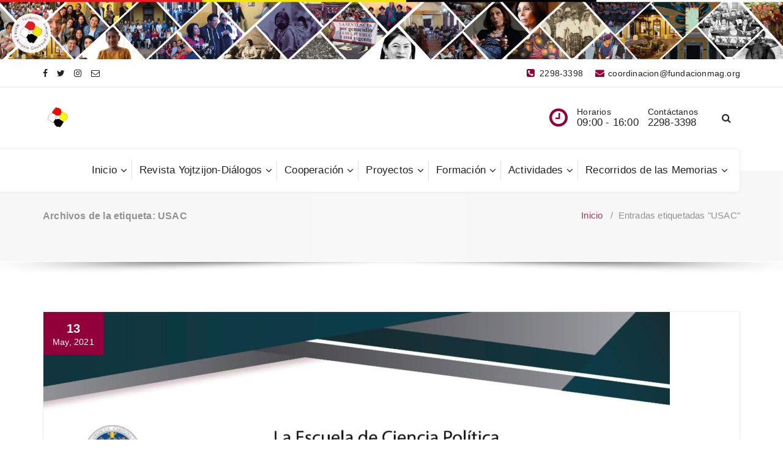

--- FILE ---
content_type: text/html; charset=UTF-8
request_url: https://fundacionmag.org/tag/usac/
body_size: 18121
content:
<!DOCTYPE html><html lang="es"><head><script data-no-optimize="1">var litespeed_docref=sessionStorage.getItem("litespeed_docref");litespeed_docref&&(Object.defineProperty(document,"referrer",{get:function(){return litespeed_docref}}),sessionStorage.removeItem("litespeed_docref"));</script> <meta charset="UTF-8"><meta name="viewport" content="width=device-width, initial-scale=1"><link rel="profile" href="https://gmpg.org/xfn/11"> <script type="litespeed/javascript">function theChampLoadEvent(e){var t=window.onload;if(typeof window.onload!="function"){window.onload=e}else{window.onload=function(){t();e()}}}</script> <script type="litespeed/javascript">var theChampDefaultLang='es_ES',theChampCloseIconPath='https://fundacionmag.org/wp-content/plugins/super-socializer/images/close.png'</script> <script type="litespeed/javascript">var theChampSiteUrl='https://fundacionmag.org',theChampVerified=0,theChampEmailPopup=0,heateorSsMoreSharePopupSearchText='Search'</script> <script type="litespeed/javascript">var theChampFBKey='',theChampFBLang='es_ES',theChampFbLikeMycred=0,theChampSsga=0,theChampCommentNotification=0,theChampHeateorFcmRecentComments=0,theChampFbIosLogin=0</script> <script type="litespeed/javascript">var theChampFBCommentUrl='https://fundacionmag.org/firma-de-carta-de-entendimiento-para-proyectos-academicos-sociales-y-de-difusion-entre-la-fundacion-mag-y-ecp-de-la-usac/';var theChampFBCommentColor='light';var theChampFBCommentNumPosts='';var theChampFBCommentWidth='100%';var theChampFBCommentOrderby='social';var theChampCommentingTabs="facebook,wordpress,",theChampGpCommentsUrl='https://fundacionmag.org/firma-de-carta-de-entendimiento-para-proyectos-academicos-sociales-y-de-difusion-entre-la-fundacion-mag-y-ecp-de-la-usac/',theChampDisqusShortname='',theChampScEnabledTabs='fb,wordpress',theChampScLabel='Déjanos tu comentario:',theChampScTabLabels={"wordpress":"Comentario del Sitio (0)","fb":"Comentario de Facebook","disqus":"Disqus Comments"},theChampGpCommentsWidth=0,theChampCommentingId='respond'</script> <script type="litespeed/javascript">var theChampSharingAjaxUrl='https://fundacionmag.org/wp-admin/admin-ajax.php',heateorSsFbMessengerAPI='https://www.facebook.com/dialog/send?app_id=595489497242932&display=popup&link=%encoded_post_url%&redirect_uri=%encoded_post_url%',heateorSsWhatsappShareAPI='web',heateorSsUrlCountFetched=[],heateorSsSharesText='Shares',heateorSsShareText='Share',theChampPluginIconPath='https://fundacionmag.org/wp-content/plugins/super-socializer/images/logo.png',theChampSaveSharesLocally=0,theChampHorizontalSharingCountEnable=0,theChampVerticalSharingCountEnable=0,theChampSharingOffset=-10,theChampCounterOffset=-10,theChampMobileStickySharingEnabled=0,heateorSsCopyLinkMessage="Link copied.";var heateorSsHorSharingShortUrl="https://fundacionmag.org/firma-de-carta-de-entendimiento-para-proyectos-academicos-sociales-y-de-difusion-entre-la-fundacion-mag-y-ecp-de-la-usac/";var heateorSsVerticalSharingShortUrl="https://fundacionmag.org/firma-de-carta-de-entendimiento-para-proyectos-academicos-sociales-y-de-difusion-entre-la-fundacion-mag-y-ecp-de-la-usac/"</script> <style type="text/css">.the_champ_button_instagram span.the_champ_svg,a.the_champ_instagram span.the_champ_svg{background:radial-gradient(circle at 30% 107%,#fdf497 0,#fdf497 5%,#fd5949 45%,#d6249f 60%,#285aeb 90%)}
					.the_champ_horizontal_sharing .the_champ_svg,.heateor_ss_standard_follow_icons_container .the_champ_svg{
					background-color:#92003b!important;background:#92003b!important;
					color: #fff;
				border-width: 0px;
		border-style: solid;
		border-color: transparent;
	}
		.the_champ_horizontal_sharing .theChampTCBackground{
		color:#666;
	}
		.the_champ_horizontal_sharing span.the_champ_svg:hover,.heateor_ss_standard_follow_icons_container span.the_champ_svg:hover{
				border-color: transparent;
	}
		.the_champ_vertical_sharing span.the_champ_svg,.heateor_ss_floating_follow_icons_container span.the_champ_svg{
					background-color: #92003b!important;background:#92003b!important;
					color: #fff;
				border-width: 0px;
		border-style: solid;
		border-color: transparent;
	}
		.the_champ_vertical_sharing .theChampTCBackground{
		color:#666;
	}
		.the_champ_vertical_sharing span.the_champ_svg:hover,.heateor_ss_floating_follow_icons_container span.the_champ_svg:hover{
						border-color: transparent;
		}
	@media screen and (max-width:783px){.the_champ_vertical_sharing{display:none!important}}div.the_champ_sharing_title{text-align:center}div.the_champ_sharing_ul{width:100%;text-align:center;}div.the_champ_horizontal_sharing div.the_champ_sharing_ul a{float:none;display:inline-block;}</style><meta name='robots' content='index, follow, max-image-preview:large, max-snippet:-1, max-video-preview:-1' /><style>img:is([sizes="auto" i], [sizes^="auto," i]) { contain-intrinsic-size: 3000px 1500px }</style><title>USAC Archives - Fundación María y Antonio Goubaud</title><link rel="canonical" href="https://fundacionmag.org/tag/usac/" /><meta property="og:locale" content="es_ES" /><meta property="og:type" content="article" /><meta property="og:title" content="USAC Archives - Fundación María y Antonio Goubaud" /><meta property="og:url" content="https://fundacionmag.org/tag/usac/" /><meta property="og:site_name" content="Fundación María y Antonio Goubaud" /><meta name="twitter:card" content="summary_large_image" /> <script type="application/ld+json" class="yoast-schema-graph">{"@context":"https://schema.org","@graph":[{"@type":"CollectionPage","@id":"https://fundacionmag.org/tag/usac/","url":"https://fundacionmag.org/tag/usac/","name":"USAC Archives - Fundación María y Antonio Goubaud","isPartOf":{"@id":"https://fundacionmag.org/#website"},"primaryImageOfPage":{"@id":"https://fundacionmag.org/tag/usac/#primaryimage"},"image":{"@id":"https://fundacionmag.org/tag/usac/#primaryimage"},"thumbnailUrl":"https://fundacionmag.org/wp-content/uploads/2021/05/escuela.jpg","breadcrumb":{"@id":"https://fundacionmag.org/tag/usac/#breadcrumb"},"inLanguage":"es"},{"@type":"ImageObject","inLanguage":"es","@id":"https://fundacionmag.org/tag/usac/#primaryimage","url":"https://fundacionmag.org/wp-content/uploads/2021/05/escuela.jpg","contentUrl":"https://fundacionmag.org/wp-content/uploads/2021/05/escuela.jpg","width":1280,"height":854},{"@type":"BreadcrumbList","@id":"https://fundacionmag.org/tag/usac/#breadcrumb","itemListElement":[{"@type":"ListItem","position":1,"name":"Home","item":"https://fundacionmag.org/"},{"@type":"ListItem","position":2,"name":"USAC"}]},{"@type":"WebSite","@id":"https://fundacionmag.org/#website","url":"https://fundacionmag.org/","name":"Fundación María y Antonio Goubaud","description":"","publisher":{"@id":"https://fundacionmag.org/#organization"},"potentialAction":[{"@type":"SearchAction","target":{"@type":"EntryPoint","urlTemplate":"https://fundacionmag.org/?s={search_term_string}"},"query-input":{"@type":"PropertyValueSpecification","valueRequired":true,"valueName":"search_term_string"}}],"inLanguage":"es"},{"@type":"Organization","@id":"https://fundacionmag.org/#organization","name":"Fundación María y Antonio Goubaud","url":"https://fundacionmag.org/","logo":{"@type":"ImageObject","inLanguage":"es","@id":"https://fundacionmag.org/#/schema/logo/image/","url":"https://fundacionmag.org/wp-content/uploads/2025/02/cropped-Logo-2.png","contentUrl":"https://fundacionmag.org/wp-content/uploads/2025/02/cropped-Logo-2.png","width":291,"height":291,"caption":"Fundación María y Antonio Goubaud"},"image":{"@id":"https://fundacionmag.org/#/schema/logo/image/"}}]}</script> <link rel='dns-prefetch' href='//fonts.googleapis.com' /><link rel="alternate" type="application/rss+xml" title="Fundación María y Antonio Goubaud &raquo; Feed" href="https://fundacionmag.org/feed/" /><link rel="alternate" type="application/rss+xml" title="Fundación María y Antonio Goubaud &raquo; Feed de los comentarios" href="https://fundacionmag.org/comments/feed/" /><link rel="alternate" type="application/rss+xml" title="Fundación María y Antonio Goubaud &raquo; Etiqueta USAC del feed" href="https://fundacionmag.org/tag/usac/feed/" /><link data-optimized="2" rel="stylesheet" href="https://fundacionmag.org/wp-content/litespeed/css/815fd2d322c7a63641ae1a5cc7ae1e5d.css?ver=d4058" /><style id='classic-theme-styles-inline-css' type='text/css'>/*! This file is auto-generated */
.wp-block-button__link{color:#fff;background-color:#32373c;border-radius:9999px;box-shadow:none;text-decoration:none;padding:calc(.667em + 2px) calc(1.333em + 2px);font-size:1.125em}.wp-block-file__button{background:#32373c;color:#fff;text-decoration:none}</style><style id='global-styles-inline-css' type='text/css'>:root{--wp--preset--aspect-ratio--square: 1;--wp--preset--aspect-ratio--4-3: 4/3;--wp--preset--aspect-ratio--3-4: 3/4;--wp--preset--aspect-ratio--3-2: 3/2;--wp--preset--aspect-ratio--2-3: 2/3;--wp--preset--aspect-ratio--16-9: 16/9;--wp--preset--aspect-ratio--9-16: 9/16;--wp--preset--color--black: #000000;--wp--preset--color--cyan-bluish-gray: #abb8c3;--wp--preset--color--white: #ffffff;--wp--preset--color--pale-pink: #f78da7;--wp--preset--color--vivid-red: #cf2e2e;--wp--preset--color--luminous-vivid-orange: #ff6900;--wp--preset--color--luminous-vivid-amber: #fcb900;--wp--preset--color--light-green-cyan: #7bdcb5;--wp--preset--color--vivid-green-cyan: #00d084;--wp--preset--color--pale-cyan-blue: #8ed1fc;--wp--preset--color--vivid-cyan-blue: #0693e3;--wp--preset--color--vivid-purple: #9b51e0;--wp--preset--gradient--vivid-cyan-blue-to-vivid-purple: linear-gradient(135deg,rgba(6,147,227,1) 0%,rgb(155,81,224) 100%);--wp--preset--gradient--light-green-cyan-to-vivid-green-cyan: linear-gradient(135deg,rgb(122,220,180) 0%,rgb(0,208,130) 100%);--wp--preset--gradient--luminous-vivid-amber-to-luminous-vivid-orange: linear-gradient(135deg,rgba(252,185,0,1) 0%,rgba(255,105,0,1) 100%);--wp--preset--gradient--luminous-vivid-orange-to-vivid-red: linear-gradient(135deg,rgba(255,105,0,1) 0%,rgb(207,46,46) 100%);--wp--preset--gradient--very-light-gray-to-cyan-bluish-gray: linear-gradient(135deg,rgb(238,238,238) 0%,rgb(169,184,195) 100%);--wp--preset--gradient--cool-to-warm-spectrum: linear-gradient(135deg,rgb(74,234,220) 0%,rgb(151,120,209) 20%,rgb(207,42,186) 40%,rgb(238,44,130) 60%,rgb(251,105,98) 80%,rgb(254,248,76) 100%);--wp--preset--gradient--blush-light-purple: linear-gradient(135deg,rgb(255,206,236) 0%,rgb(152,150,240) 100%);--wp--preset--gradient--blush-bordeaux: linear-gradient(135deg,rgb(254,205,165) 0%,rgb(254,45,45) 50%,rgb(107,0,62) 100%);--wp--preset--gradient--luminous-dusk: linear-gradient(135deg,rgb(255,203,112) 0%,rgb(199,81,192) 50%,rgb(65,88,208) 100%);--wp--preset--gradient--pale-ocean: linear-gradient(135deg,rgb(255,245,203) 0%,rgb(182,227,212) 50%,rgb(51,167,181) 100%);--wp--preset--gradient--electric-grass: linear-gradient(135deg,rgb(202,248,128) 0%,rgb(113,206,126) 100%);--wp--preset--gradient--midnight: linear-gradient(135deg,rgb(2,3,129) 0%,rgb(40,116,252) 100%);--wp--preset--font-size--small: 13px;--wp--preset--font-size--medium: 20px;--wp--preset--font-size--large: 36px;--wp--preset--font-size--x-large: 42px;--wp--preset--spacing--20: 0.44rem;--wp--preset--spacing--30: 0.67rem;--wp--preset--spacing--40: 1rem;--wp--preset--spacing--50: 1.5rem;--wp--preset--spacing--60: 2.25rem;--wp--preset--spacing--70: 3.38rem;--wp--preset--spacing--80: 5.06rem;--wp--preset--shadow--natural: 6px 6px 9px rgba(0, 0, 0, 0.2);--wp--preset--shadow--deep: 12px 12px 50px rgba(0, 0, 0, 0.4);--wp--preset--shadow--sharp: 6px 6px 0px rgba(0, 0, 0, 0.2);--wp--preset--shadow--outlined: 6px 6px 0px -3px rgba(255, 255, 255, 1), 6px 6px rgba(0, 0, 0, 1);--wp--preset--shadow--crisp: 6px 6px 0px rgba(0, 0, 0, 1);}:where(.is-layout-flex){gap: 0.5em;}:where(.is-layout-grid){gap: 0.5em;}body .is-layout-flex{display: flex;}.is-layout-flex{flex-wrap: wrap;align-items: center;}.is-layout-flex > :is(*, div){margin: 0;}body .is-layout-grid{display: grid;}.is-layout-grid > :is(*, div){margin: 0;}:where(.wp-block-columns.is-layout-flex){gap: 2em;}:where(.wp-block-columns.is-layout-grid){gap: 2em;}:where(.wp-block-post-template.is-layout-flex){gap: 1.25em;}:where(.wp-block-post-template.is-layout-grid){gap: 1.25em;}.has-black-color{color: var(--wp--preset--color--black) !important;}.has-cyan-bluish-gray-color{color: var(--wp--preset--color--cyan-bluish-gray) !important;}.has-white-color{color: var(--wp--preset--color--white) !important;}.has-pale-pink-color{color: var(--wp--preset--color--pale-pink) !important;}.has-vivid-red-color{color: var(--wp--preset--color--vivid-red) !important;}.has-luminous-vivid-orange-color{color: var(--wp--preset--color--luminous-vivid-orange) !important;}.has-luminous-vivid-amber-color{color: var(--wp--preset--color--luminous-vivid-amber) !important;}.has-light-green-cyan-color{color: var(--wp--preset--color--light-green-cyan) !important;}.has-vivid-green-cyan-color{color: var(--wp--preset--color--vivid-green-cyan) !important;}.has-pale-cyan-blue-color{color: var(--wp--preset--color--pale-cyan-blue) !important;}.has-vivid-cyan-blue-color{color: var(--wp--preset--color--vivid-cyan-blue) !important;}.has-vivid-purple-color{color: var(--wp--preset--color--vivid-purple) !important;}.has-black-background-color{background-color: var(--wp--preset--color--black) !important;}.has-cyan-bluish-gray-background-color{background-color: var(--wp--preset--color--cyan-bluish-gray) !important;}.has-white-background-color{background-color: var(--wp--preset--color--white) !important;}.has-pale-pink-background-color{background-color: var(--wp--preset--color--pale-pink) !important;}.has-vivid-red-background-color{background-color: var(--wp--preset--color--vivid-red) !important;}.has-luminous-vivid-orange-background-color{background-color: var(--wp--preset--color--luminous-vivid-orange) !important;}.has-luminous-vivid-amber-background-color{background-color: var(--wp--preset--color--luminous-vivid-amber) !important;}.has-light-green-cyan-background-color{background-color: var(--wp--preset--color--light-green-cyan) !important;}.has-vivid-green-cyan-background-color{background-color: var(--wp--preset--color--vivid-green-cyan) !important;}.has-pale-cyan-blue-background-color{background-color: var(--wp--preset--color--pale-cyan-blue) !important;}.has-vivid-cyan-blue-background-color{background-color: var(--wp--preset--color--vivid-cyan-blue) !important;}.has-vivid-purple-background-color{background-color: var(--wp--preset--color--vivid-purple) !important;}.has-black-border-color{border-color: var(--wp--preset--color--black) !important;}.has-cyan-bluish-gray-border-color{border-color: var(--wp--preset--color--cyan-bluish-gray) !important;}.has-white-border-color{border-color: var(--wp--preset--color--white) !important;}.has-pale-pink-border-color{border-color: var(--wp--preset--color--pale-pink) !important;}.has-vivid-red-border-color{border-color: var(--wp--preset--color--vivid-red) !important;}.has-luminous-vivid-orange-border-color{border-color: var(--wp--preset--color--luminous-vivid-orange) !important;}.has-luminous-vivid-amber-border-color{border-color: var(--wp--preset--color--luminous-vivid-amber) !important;}.has-light-green-cyan-border-color{border-color: var(--wp--preset--color--light-green-cyan) !important;}.has-vivid-green-cyan-border-color{border-color: var(--wp--preset--color--vivid-green-cyan) !important;}.has-pale-cyan-blue-border-color{border-color: var(--wp--preset--color--pale-cyan-blue) !important;}.has-vivid-cyan-blue-border-color{border-color: var(--wp--preset--color--vivid-cyan-blue) !important;}.has-vivid-purple-border-color{border-color: var(--wp--preset--color--vivid-purple) !important;}.has-vivid-cyan-blue-to-vivid-purple-gradient-background{background: var(--wp--preset--gradient--vivid-cyan-blue-to-vivid-purple) !important;}.has-light-green-cyan-to-vivid-green-cyan-gradient-background{background: var(--wp--preset--gradient--light-green-cyan-to-vivid-green-cyan) !important;}.has-luminous-vivid-amber-to-luminous-vivid-orange-gradient-background{background: var(--wp--preset--gradient--luminous-vivid-amber-to-luminous-vivid-orange) !important;}.has-luminous-vivid-orange-to-vivid-red-gradient-background{background: var(--wp--preset--gradient--luminous-vivid-orange-to-vivid-red) !important;}.has-very-light-gray-to-cyan-bluish-gray-gradient-background{background: var(--wp--preset--gradient--very-light-gray-to-cyan-bluish-gray) !important;}.has-cool-to-warm-spectrum-gradient-background{background: var(--wp--preset--gradient--cool-to-warm-spectrum) !important;}.has-blush-light-purple-gradient-background{background: var(--wp--preset--gradient--blush-light-purple) !important;}.has-blush-bordeaux-gradient-background{background: var(--wp--preset--gradient--blush-bordeaux) !important;}.has-luminous-dusk-gradient-background{background: var(--wp--preset--gradient--luminous-dusk) !important;}.has-pale-ocean-gradient-background{background: var(--wp--preset--gradient--pale-ocean) !important;}.has-electric-grass-gradient-background{background: var(--wp--preset--gradient--electric-grass) !important;}.has-midnight-gradient-background{background: var(--wp--preset--gradient--midnight) !important;}.has-small-font-size{font-size: var(--wp--preset--font-size--small) !important;}.has-medium-font-size{font-size: var(--wp--preset--font-size--medium) !important;}.has-large-font-size{font-size: var(--wp--preset--font-size--large) !important;}.has-x-large-font-size{font-size: var(--wp--preset--font-size--x-large) !important;}
:where(.wp-block-post-template.is-layout-flex){gap: 1.25em;}:where(.wp-block-post-template.is-layout-grid){gap: 1.25em;}
:where(.wp-block-columns.is-layout-flex){gap: 2em;}:where(.wp-block-columns.is-layout-grid){gap: 2em;}
:root :where(.wp-block-pullquote){font-size: 1.5em;line-height: 1.6;}</style><style id='specia-style-inline-css' type='text/css'>.bt-primary,a.bt-primary,button.bt-primary,.more-link,a.more-link, .wpcf7-submit,input.wpcf7-submit,div.tagcloud a,.widget .woocommerce-product-search input[type='search'],.widget .search-form input[type='search'],input[type='submit'],button[type='submit'],.woo-sidebar .woocommerce-mini-cart__buttons.buttons .button,footer .woocommerce-mini-cart__buttons.buttons .button,.woocommerce ul.products li.product .button, .woocommerce nav.woocommerce-pagination ul li a,.woocommerce nav.woocommerce-pagination ul li span,.top-scroll,.woocommerce-cart .wc-proceed-to-checkout a.checkout-button,.woocommerce table.cart td.actions .input-text,.woocommerce-page #content table.cart td.actions .input-text,.woocommerce-page table.cart td.actions .input-text,.wp-block-search .wp-block-search__input, .wp-block-loginout a, .woocommerce a.button, .woocommerce span.onsale {
					border-radius: 100px !important;
				}</style><script type="litespeed/javascript" data-src="https://fundacionmag.org/wp-includes/js/jquery/jquery.min.js" id="jquery-core-js"></script> <script id="3d-flip-book-client-locale-loader-js-extra" type="litespeed/javascript">var FB3D_CLIENT_LOCALE={"ajaxurl":"https:\/\/fundacionmag.org\/wp-admin\/admin-ajax.php","dictionary":{"Table of contents":"Table of contents","Close":"Close","Bookmarks":"Bookmarks","Thumbnails":"Thumbnails","Search":"Search","Share":"Share","Facebook":"Facebook","Twitter":"Twitter","Email":"Email","Play":"Play","Previous page":"Previous page","Next page":"Next page","Zoom in":"Zoom in","Zoom out":"Zoom out","Fit view":"Fit view","Auto play":"Auto play","Full screen":"Full screen","More":"More","Smart pan":"Smart pan","Single page":"Single page","Sounds":"Sounds","Stats":"Stats","Print":"Print","Download":"Download","Goto first page":"Goto first page","Goto last page":"Goto last page"},"images":"https:\/\/fundacionmag.org\/wp-content\/plugins\/interactive-3d-flipbook-powered-physics-engine\/assets\/images\/","jsData":{"urls":[],"posts":{"ids_mis":[],"ids":[]},"pages":[],"firstPages":[],"bookCtrlProps":[],"bookTemplates":[]},"key":"3d-flip-book","pdfJS":{"pdfJsLib":"https:\/\/fundacionmag.org\/wp-content\/plugins\/interactive-3d-flipbook-powered-physics-engine\/assets\/js\/pdf.min.js?ver=4.3.136","pdfJsWorker":"https:\/\/fundacionmag.org\/wp-content\/plugins\/interactive-3d-flipbook-powered-physics-engine\/assets\/js\/pdf.worker.js?ver=4.3.136","stablePdfJsLib":"https:\/\/fundacionmag.org\/wp-content\/plugins\/interactive-3d-flipbook-powered-physics-engine\/assets\/js\/stable\/pdf.min.js?ver=2.5.207","stablePdfJsWorker":"https:\/\/fundacionmag.org\/wp-content\/plugins\/interactive-3d-flipbook-powered-physics-engine\/assets\/js\/stable\/pdf.worker.js?ver=2.5.207","pdfJsCMapUrl":"https:\/\/fundacionmag.org\/wp-content\/plugins\/interactive-3d-flipbook-powered-physics-engine\/assets\/cmaps\/"},"cacheurl":"https:\/\/fundacionmag.org\/wp-content\/uploads\/3d-flip-book\/cache\/","pluginsurl":"https:\/\/fundacionmag.org\/wp-content\/plugins\/","pluginurl":"https:\/\/fundacionmag.org\/wp-content\/plugins\/interactive-3d-flipbook-powered-physics-engine\/","thumbnailSize":{"width":"150","height":"150"},"version":"1.16.15"}</script> <link rel="https://api.w.org/" href="https://fundacionmag.org/wp-json/" /><link rel="alternate" title="JSON" type="application/json" href="https://fundacionmag.org/wp-json/wp/v2/tags/63" /><link rel="EditURI" type="application/rsd+xml" title="RSD" href="https://fundacionmag.org/xmlrpc.php?rsd" /><meta name="generator" content="WordPress 6.7.1" /><link rel="preconnect" href="https://fonts.googleapis.com"><link rel="preconnect" href="https://fonts.gstatic.com"><link rel="icon" href="https://fundacionmag.org/wp-content/uploads/2019/04/cropped-Logo-redondo-3-32x32.png" sizes="32x32" /><link rel="icon" href="https://fundacionmag.org/wp-content/uploads/2019/04/cropped-Logo-redondo-3-192x192.png" sizes="192x192" /><link rel="apple-touch-icon" href="https://fundacionmag.org/wp-content/uploads/2019/04/cropped-Logo-redondo-3-180x180.png" /><meta name="msapplication-TileImage" content="https://fundacionmag.org/wp-content/uploads/2019/04/cropped-Logo-redondo-3-270x270.png" /><style id="egf-frontend-styles" type="text/css">p {font-family: 'Headland One', sans-serif;font-style: normal;font-weight: 400;} h1 {} h2 {} h3 {} h4 {} h5 {} h6 {}</style><style></style><style type="text/css">/** Mega Menu CSS: fs **/</style></head><body class="archive tag tag-usac tag-63 wp-custom-logo nav-laxity"><div id="page" class="site">
<a class="skip-link screen-reader-text" href="#content">Saltar al contenido</a><a href="https://fundacionmag.org/" id="custom-header" rel="home">
<img data-lazyloaded="1" src="[data-uri]" data-src="https://fundacionmag.org/wp-content/uploads/2022/01/collage-franja-mag.jpg" width="2000" height="151" alt="Fundación María y Antonio Goubaud">
</a><header id="header-section" class="header nav-specia" role="banner"><div id="unique-header" class="header-top-info d-lg-block d-none wow fadeInDown"><div class="header-widget"><div class="container"><div class="row"><div class="col-lg-6 col-12"><div id="header-top-left" class="text-lg-left text-center"><aside id="social_widget" class="widget widget_social_widget"><ul><li><a class="tool-bounce tool-bottom-left" href="https://www.facebook.com/FundacionMagGuatemala" aria-label="fa-facebook"><i class="fa fa-facebook"></i></a></li><li><a class="tool-bounce tool-bottom-left" href="https://x.com/fundacionMagGt" aria-label="fa-twitter"><i class="fa fa-twitter"></i></a></li><li><a class="tool-bounce tool-bottom-left" href="https://www.instagram.com/fundacionmag_gua/" aria-label="fa-instagram"><i class="fa fa-instagram"></i></a></li><li><a class="tool-bounce tool-bottom-left" href="mailto:coordinacion@fundacionmag.org" aria-label="fa-envelope-o"><i class="fa fa-envelope-o"></i></a></li></ul></aside></div></div><div class="col-lg-6 col-12"><div id="header-top-right" class="text-lg-right text-center"><div class="widget widget_info">
<a href="mailto:coordinacion@fundacionmag.org">
<i class="fa fa-envelope"></i>
<span>coordinacion@fundacionmag.org</span>
</a></div><div class="widget widget_info">
<a href="tel:2298-3398">
<i class="fa fa-phone-square"></i>
<span>2298-3398</span>
</a></div></div></div></div></div></div></div><div class="header-widget-info d-none d-lg-block"><div class="container"><div class="row"><div class="col-md-12"><div class="header-wrapper"><div class="brand-logo"><div class="logo">
<a href="https://fundacionmag.org/" class="custom-logo-link" rel="home"><img data-lazyloaded="1" src="[data-uri]" width="291" height="291" data-src="https://fundacionmag.org/wp-content/uploads/2025/02/cropped-Logo-2.png" class="custom-logo navbar-brand" alt="Fundación María y Antonio Goubaud" decoding="async" fetchpriority="high" data-srcset="https://fundacionmag.org/wp-content/uploads/2025/02/cropped-Logo-2.png 291w, https://fundacionmag.org/wp-content/uploads/2025/02/cropped-Logo-2-150x150.png 150w" data-sizes="(max-width: 291px) 100vw, 291px" /></a></div></div><div class="header-right"><div class="header-info"><div class="header-carousel"><div class="widget widget_contact widget_first"><div class="contact-area"><div class="contact-icon"><i class="fa fa-clock-o"></i></div>
<a href="" class="contact-info">
<span class="text">Horarios</span>
<span class="title">09:00 - 16:00</span>
</a></div></div><div class="widget widget_contact widget_third"><div class="contact-area">
<a href="" class="contact-info">
<span class="text">Contáctanos</span>
<span class="title">2298-3398</span>
</a></div></div></div><div class="header-single-widget"><div class="menu-right"><ul class="wrap-right"><li class="search-button">
<a href="#" id="view-search-btn" class="header-search-toggle"><i class="fa fa-search"></i></a><div class="view-search-btn header-search-popup"><form method="get" class="search-form" action="https://fundacionmag.org/" aria-label="Buscar en el sitio">
<span class="screen-reader-text">Buscar:</span>
<input type="search" class="search-field header-search-field" placeholder="Escribe para buscar" name="s" id="popfocus" value="" autofocus>
<a href="#" class="close-style header-search-close"></a></form></div></li></ul></div></div></div></div></div></div></div></div></div><div class="navigator-wrapper"><div class="theme-mobile-nav d-lg-none d-block sticky-nav"><div class="container"><div class="row"><div class="col-md-12"><div class="theme-mobile-menu"><div class="headtop-mobi"><div class="headtop-shift">
<a href="javascript:void(0);" class="header-sidebar-toggle open-toggle"><span></span></a>
<a href="javascript:void(0);" class="header-sidebar-toggle close-button"><span></span></a><div id="mob-h-top" class="mobi-head-top animated"></div></div></div><div class="mobile-logo">
<a href="https://fundacionmag.org/" class="navbar-brand">
<a href="https://fundacionmag.org/" class="custom-logo-link" rel="home"><img data-lazyloaded="1" src="[data-uri]" width="291" height="291" data-src="https://fundacionmag.org/wp-content/uploads/2025/02/cropped-Logo-2.png" class="custom-logo navbar-brand" alt="Fundación María y Antonio Goubaud" decoding="async" data-srcset="https://fundacionmag.org/wp-content/uploads/2025/02/cropped-Logo-2.png 291w, https://fundacionmag.org/wp-content/uploads/2025/02/cropped-Logo-2-150x150.png 150w" data-sizes="(max-width: 291px) 100vw, 291px" /></a>	                                	                            </a></div><div class="menu-toggle-wrap"><div class="hamburger-menu">
<a href="javascript:void(0);" class="menu-toggle"><div class="top-bun"></div><div class="meat"></div><div class="bottom-bun"></div>
</a></div></div><div id="mobile-m" class="mobile-menu"><div class="mobile-menu-shift">
<a href="javascript:void(0);" class="close-style close-menu"></a></div></div></div></div></div></div></div><div class="xl-nav-area d-none d-lg-block"><div class="navigation sticky-nav"><div class="container"><div class="row"><div class="col-md-12"><div class="theme-menu"><nav class="menubar"><ul id="menu-menu-principal" class="menu-wrap"><li id="menu-item-4354" class="menu-item menu-item-type-custom menu-item-object-custom menu-item-home menu-item-has-children menu-item-4354 dropdown"><a href="https://fundacionmag.org/">Inicio</a><span class="mobi_drop d-lg-none"><a href="#" class="fa fa-plus"></a></span><ul class="dropdown-menu"><li id="menu-item-3666" class="menu-item menu-item-type-post_type menu-item-object-page menu-item-3666"><a href="https://fundacionmag.org/historia-mag/">Historia -MAG-</a></li><li id="menu-item-126" class="menu-item menu-item-type-post_type menu-item-object-page menu-item-has-children menu-item-126 dropdown dropdown-submenu"><a href="https://fundacionmag.org/about/">Quiénes somos</a><span class="mobi_drop d-lg-none"><a href="#" class="fa fa-plus"></a></span><ul class="dropdown-menu"><li id="menu-item-981" class="menu-item menu-item-type-custom menu-item-object-custom menu-item-981"><a href="http://fundacionmag.org/index.php/about/#mision-1">Misión y Visión</a></li><li id="menu-item-982" class="menu-item menu-item-type-custom menu-item-object-custom menu-item-982"><a href="http://fundacionmag.org/index.php/about/#valores-1">Valores</a></li><li id="menu-item-980" class="menu-item menu-item-type-custom menu-item-object-custom menu-item-980"><a href="http://fundacionmag.org/index.php/about/#objetivos-1">Objetivos</a></li></ul></li><li id="menu-item-144" class="menu-item menu-item-type-post_type menu-item-object-page menu-item-144"><a href="https://fundacionmag.org/areas-de-trabajo/">Áreas de trabajo</a></li><li id="menu-item-304" class="menu-item menu-item-type-post_type menu-item-object-page menu-item-304"><a href="https://fundacionmag.org/about/socios/">Socios/Socias</a></li><li id="menu-item-562" class="menu-item menu-item-type-post_type menu-item-object-page menu-item-has-children menu-item-562 dropdown dropdown-submenu"><a href="https://fundacionmag.org/contactenos/">Contáctenos</a><span class="mobi_drop d-lg-none"><a href="#" class="fa fa-plus"></a></span><ul class="dropdown-menu"><li id="menu-item-5557" class="menu-item menu-item-type-post_type menu-item-object-page menu-item-5557"><a href="https://fundacionmag.org/solicitud-de-salon/">Solicitud de Salón</a></li><li id="menu-item-182" class="menu-item menu-item-type-post_type menu-item-object-page menu-item-182"><a href="https://fundacionmag.org/donde-encontrarnos/">Dónde encontrarnos</a></li><li id="menu-item-1091" class="menu-item menu-item-type-custom menu-item-object-custom menu-item-home menu-item-1091"><a href="http://fundacionmag.org/#acerca-de">Acerca de</a></li></ul></li></ul></li><li id="menu-item-2032" class="menu-item menu-item-type-custom menu-item-object-custom menu-item-has-children menu-item-2032 dropdown"><a href="http://fundacionmag.org/index.php/revista-jojtzijon-dialogos/">Revista Yojtzijon-Diálogos</a><span class="mobi_drop d-lg-none"><a href="#" class="fa fa-plus"></a></span><ul class="dropdown-menu"><li id="menu-item-7013" class="menu-item menu-item-type-post_type menu-item-object-page menu-item-has-children menu-item-7013 dropdown dropdown-submenu"><a href="https://fundacionmag.org/v-concurso-el-crisol-de-las-identidades/">V Concurso – El Crisol de las Identidades</a><span class="mobi_drop d-lg-none"><a href="#" class="fa fa-plus"></a></span><ul class="dropdown-menu"><li id="menu-item-7680" class="menu-item menu-item-type-post_type menu-item-object-page menu-item-7680"><a href="https://fundacionmag.org/fallo-del-concurso-el-crisol-de-las-identidades/">Fallo del Concurso – «El Crisol de las Identidades»</a></li></ul></li><li id="menu-item-3736" class="menu-item menu-item-type-post_type menu-item-object-page menu-item-3736"><a href="https://fundacionmag.org/revista/normas-para-los-autores/">Normas para los autores</a></li><li id="menu-item-3077" class="menu-item menu-item-type-post_type menu-item-object-page menu-item-has-children menu-item-3077 dropdown dropdown-submenu"><a href="https://fundacionmag.org/publicaciones/">Publicaciones</a><span class="mobi_drop d-lg-none"><a href="#" class="fa fa-plus"></a></span><ul class="dropdown-menu"><li id="menu-item-2862" class="menu-item menu-item-type-post_type menu-item-object-page menu-item-2862"><a href="https://fundacionmag.org/volumen-1-2020/">Volumen 1 (Año 2020)</a></li><li id="menu-item-3017" class="menu-item menu-item-type-post_type menu-item-object-page menu-item-3017"><a href="https://fundacionmag.org/revista2/">Volumen 2 (Año 2021)</a></li><li id="menu-item-4404" class="menu-item menu-item-type-post_type menu-item-object-page menu-item-4404"><a href="https://fundacionmag.org/revista-volumen-3-2022/">Volumen 3 (Año 2022)</a></li><li id="menu-item-6996" class="menu-item menu-item-type-post_type menu-item-object-page menu-item-6996"><a href="https://fundacionmag.org/volumen-4-ano-2023/">Volumen 4 (Año 2023)</a></li><li id="menu-item-7001" class="menu-item menu-item-type-post_type menu-item-object-page menu-item-7001"><a href="https://fundacionmag.org/volumen-5-ano-2024/">Volumen 5 (Año 2024)</a></li><li id="menu-item-7005" class="menu-item menu-item-type-post_type menu-item-object-page menu-item-7005"><a href="https://fundacionmag.org/volumen-6-ano-2025/">Volumen 6 (Año 2025)</a></li></ul></li><li id="menu-item-6982" class="menu-item menu-item-type-post_type menu-item-object-page menu-item-has-children menu-item-6982 dropdown dropdown-submenu"><a href="https://fundacionmag.org/sobre-los-envios-para-la-revista/">Sobre los Envíos</a><span class="mobi_drop d-lg-none"><a href="#" class="fa fa-plus"></a></span><ul class="dropdown-menu"><li id="menu-item-3702" class="menu-item menu-item-type-post_type menu-item-object-post menu-item-3702"><a href="https://fundacionmag.org/presentacion-de-manuscritos/">Presentación de manuscritos</a></li><li id="menu-item-3706" class="menu-item menu-item-type-post_type menu-item-object-page menu-item-3706"><a href="https://fundacionmag.org/proceso-editorial/">Proceso editorial</a></li><li id="menu-item-3710" class="menu-item menu-item-type-post_type menu-item-object-page menu-item-3710"><a href="https://fundacionmag.org/contacto-yojtzijon-dialogos/">Contacto Yojtzijon-Diálogos</a></li></ul></li></ul></li><li id="menu-item-7017" class="menu-item menu-item-type-post_type menu-item-object-page menu-item-has-children menu-item-7017 dropdown"><a href="https://fundacionmag.org/cooperacion/">Cooperación</a><span class="mobi_drop d-lg-none"><a href="#" class="fa fa-plus"></a></span><ul class="dropdown-menu"><li id="menu-item-3416" class="menu-item menu-item-type-post_type menu-item-object-page menu-item-has-children menu-item-3416 dropdown dropdown-submenu"><a href="https://fundacionmag.org/proy-sta-catarina-palopo/">Santa Catarina Palopó</a><span class="mobi_drop d-lg-none"><a href="#" class="fa fa-plus"></a></span><ul class="dropdown-menu"><li id="menu-item-3457" class="menu-item menu-item-type-post_type menu-item-object-page menu-item-3457"><a href="https://fundacionmag.org/actividades/evaluacion-de-las-necesidades-de-prevencion-y-control-en-comunidades-indigenas-rurales-en-guatemala-santa-catarina-palopo/">Evaluación</a></li><li id="menu-item-4590" class="menu-item menu-item-type-post_type menu-item-object-post menu-item-4590"><a href="https://fundacionmag.org/informe-de-avances/"><strong>Informe de avances</strong></a></li><li id="menu-item-3426" class="menu-item menu-item-type-post_type menu-item-object-page menu-item-3426"><a href="https://fundacionmag.org/antecedentes/">Sociosanitarios</a></li><li id="menu-item-3428" class="menu-item menu-item-type-post_type menu-item-object-page menu-item-3428"><a href="https://fundacionmag.org/clinica-dental/">Clínica Dental</a></li><li id="menu-item-3456" class="menu-item menu-item-type-post_type menu-item-object-page menu-item-3456"><a href="https://fundacionmag.org/escuelas-libres-de-caries/">Libres de Caries</a></li><li id="menu-item-3528" class="menu-item menu-item-type-post_type menu-item-object-page menu-item-3528"><a href="https://fundacionmag.org/vacunacion/">Vacunación</a></li><li id="menu-item-6609" class="menu-item menu-item-type-post_type menu-item-object-post menu-item-6609"><a href="https://fundacionmag.org/san-pedro-la-laguna-solola-2024/">San Pedro la Laguna, Sololá. 2024</a></li><li id="menu-item-6634" class="menu-item menu-item-type-post_type menu-item-object-page menu-item-6634"><a href="https://fundacionmag.org/enero-2023-febrero-2024/">ENERO 2023/FEBRERO 2024</a></li></ul></li><li id="menu-item-7569" class="menu-item menu-item-type-post_type menu-item-object-page menu-item-has-children menu-item-7569 dropdown dropdown-submenu"><a href="https://fundacionmag.org/santa-catarina-palopo-2025/">Santa Catarina Palopó – 2025</a><span class="mobi_drop d-lg-none"><a href="#" class="fa fa-plus"></a></span><ul class="dropdown-menu"><li id="menu-item-7578" class="menu-item menu-item-type-post_type menu-item-object-page menu-item-7578"><a href="https://fundacionmag.org/prevencion-de-enfermedades-bucales/">Prevención de Enfermedades Bucales</a></li><li id="menu-item-7587" class="menu-item menu-item-type-post_type menu-item-object-page menu-item-7587"><a href="https://fundacionmag.org/actividad-clinica-integral/">Actividad Clínica Integral</a></li><li id="menu-item-7595" class="menu-item menu-item-type-post_type menu-item-object-page menu-item-7595"><a href="https://fundacionmag.org/actividades-comunitarias/">Actividades Comunitarias</a></li></ul></li><li id="menu-item-3417" class="menu-item menu-item-type-post_type menu-item-object-page menu-item-3417"><a href="https://fundacionmag.org/proy-los-macizos/">Los Macizos</a></li><li id="menu-item-6608" class="menu-item menu-item-type-post_type menu-item-object-post menu-item-6608"><a href="https://fundacionmag.org/loz-macizos-2024/">Los Macizos 2024</a></li><li id="menu-item-7606" class="menu-item menu-item-type-post_type menu-item-object-page menu-item-7606"><a href="https://fundacionmag.org/los-macizos-2025/">Los Macizos 2025</a></li><li id="menu-item-7212" class="menu-item menu-item-type-post_type menu-item-object-page menu-item-7212"><a href="https://fundacionmag.org/san-pedro-la-laguna/">San Pedro la Laguna</a></li><li id="menu-item-7634" class="menu-item menu-item-type-post_type menu-item-object-page menu-item-7634"><a href="https://fundacionmag.org/san-pedro-la-laguna-2025/">San Pedro la Laguna – 2025</a></li></ul></li><li id="menu-item-3411" class="menu-item menu-item-type-post_type menu-item-object-page menu-item-has-children menu-item-3411 dropdown"><a href="https://fundacionmag.org/proyectos/">Proyectos</a><span class="mobi_drop d-lg-none"><a href="#" class="fa fa-plus"></a></span><ul class="dropdown-menu"><li id="menu-item-3663" class="menu-item menu-item-type-post_type menu-item-object-page menu-item-has-children menu-item-3663 dropdown dropdown-submenu"><a href="https://fundacionmag.org/biblioteca/">Biblioteca</a><span class="mobi_drop d-lg-none"><a href="#" class="fa fa-plus"></a></span><ul class="dropdown-menu"><li id="menu-item-3838" class="menu-item menu-item-type-taxonomy menu-item-object-category menu-item-3838"><a href="https://fundacionmag.org/category/libros/">Libros</a></li><li id="menu-item-3837" class="menu-item menu-item-type-taxonomy menu-item-object-category menu-item-3837"><a href="https://fundacionmag.org/category/articulos/">Artículos</a></li><li id="menu-item-3927" class="menu-item menu-item-type-taxonomy menu-item-object-category menu-item-3927"><a href="https://fundacionmag.org/category/comunicados/">Comunicados</a></li><li id="menu-item-5411" class="menu-item menu-item-type-taxonomy menu-item-object-category menu-item-5411"><a href="https://fundacionmag.org/category/investigaciones/">Investigaciones</a></li><li id="menu-item-3935" class="menu-item menu-item-type-taxonomy menu-item-object-category menu-item-3935"><a href="https://fundacionmag.org/category/estudios/">Estudios</a></li></ul></li><li id="menu-item-6142" class="menu-item menu-item-type-post_type menu-item-object-page menu-item-6142"><a href="https://fundacionmag.org/investigacion/">Investigación</a></li><li id="menu-item-3926" class="menu-item menu-item-type-taxonomy menu-item-object-category menu-item-3926"><a href="https://fundacionmag.org/category/convenios/">Convenios</a></li></ul></li><li id="menu-item-3930" class="menu-item menu-item-type-taxonomy menu-item-object-category menu-item-has-children menu-item-3930 dropdown"><a href="https://fundacionmag.org/category/formacion/">Formación</a><span class="mobi_drop d-lg-none"><a href="#" class="fa fa-plus"></a></span><ul class="dropdown-menu"><li id="menu-item-3856" class="menu-item menu-item-type-taxonomy menu-item-object-category menu-item-3856"><a href="https://fundacionmag.org/category/actividades/transmision/">Transmisiones</a></li><li id="menu-item-7210" class="menu-item menu-item-type-post_type menu-item-object-page menu-item-7210"><a href="https://fundacionmag.org/diplomado-1524-2024/">Diplomado 1524 – 2024</a></li><li id="menu-item-7214" class="menu-item menu-item-type-post_type menu-item-object-page menu-item-7214"><a href="https://fundacionmag.org/vision-de-paz-y-mision-de-futuro/">Visión de Paz y Misión de Futuro</a></li><li id="menu-item-7217" class="menu-item menu-item-type-post_type menu-item-object-page menu-item-7217"><a href="https://fundacionmag.org/la-memoria-en-los-procesos-de-reconciliacion/">La Memoria en los Procesos de Reconciliación</a></li><li id="menu-item-7222" class="menu-item menu-item-type-post_type menu-item-object-page menu-item-7222"><a href="https://fundacionmag.org/pueblos-indigenas-y-politica-en-guatemala/">Pueblos Indígenas y Política en Guatemala</a></li></ul></li><li id="menu-item-7142" class="menu-item menu-item-type-taxonomy menu-item-object-category menu-item-has-children menu-item-7142 dropdown"><a href="https://fundacionmag.org/category/actividades/">Actividades</a><span class="mobi_drop d-lg-none"><a href="#" class="fa fa-plus"></a></span><ul class="dropdown-menu"><li id="menu-item-7255" class="menu-item menu-item-type-post_type menu-item-object-page menu-item-has-children menu-item-7255 dropdown dropdown-submenu"><a href="https://fundacionmag.org/filgua-2025/">FILGUA 2025</a><span class="mobi_drop d-lg-none"><a href="#" class="fa fa-plus"></a></span><ul class="dropdown-menu"><li id="menu-item-7310" class="menu-item menu-item-type-post_type menu-item-object-page menu-item-7310"><a href="https://fundacionmag.org/mesas-de-dialogos-en-filgua/">Mesas de Diálogos en FILGUA</a></li><li id="menu-item-7260" class="menu-item menu-item-type-post_type menu-item-object-page menu-item-7260"><a href="https://fundacionmag.org/talleres-en-filgua/">Talleres en FILGUA</a></li><li id="menu-item-7395" class="menu-item menu-item-type-post_type menu-item-object-page menu-item-7395"><a href="https://fundacionmag.org/presentaciones-de-libros/">Presentaciones de Libros</a></li><li id="menu-item-7415" class="menu-item menu-item-type-post_type menu-item-object-page menu-item-7415"><a href="https://fundacionmag.org/homenaje-a-marta-elena-casaus/">Homenaje a Marta Elena Casaús</a></li><li id="menu-item-7423" class="menu-item menu-item-type-post_type menu-item-object-page menu-item-7423"><a href="https://fundacionmag.org/nuestro-stand-en-filgua/">Nuestro Stand en FILGUA</a></li><li id="menu-item-7428" class="menu-item menu-item-type-post_type menu-item-object-page menu-item-7428"><a href="https://fundacionmag.org/firma-de-libros-en-filgua/">Firma de Libros en FILGUA</a></li></ul></li><li id="menu-item-3890" class="menu-item menu-item-type-taxonomy menu-item-object-category menu-item-3890"><a href="https://fundacionmag.org/category/actividades/actividades-proximas/">Actividades Próximas</a></li><li id="menu-item-5661" class="menu-item menu-item-type-taxonomy menu-item-object-category menu-item-5661"><a href="https://fundacionmag.org/category/conmemoraciones/">Conmemoraciones de la Memoria</a></li><li id="menu-item-3413" class="menu-item menu-item-type-post_type menu-item-object-page menu-item-has-children menu-item-3413 dropdown dropdown-submenu"><a href="https://fundacionmag.org/concursos/">Concursos</a><span class="mobi_drop d-lg-none"><a href="#" class="fa fa-plus"></a></span><ul class="dropdown-menu"><li id="menu-item-3414" class="menu-item menu-item-type-post_type menu-item-object-page menu-item-3414"><a href="https://fundacionmag.org/concursos/mama-maquin/">Mamá Maquín</a></li><li id="menu-item-3459" class="menu-item menu-item-type-post_type menu-item-object-page menu-item-3459"><a href="https://fundacionmag.org/actividades/concurso-de-ensayo-sobre-antonio-goubaud-carrera/">Antonio Goubaud</a></li><li id="menu-item-4232" class="menu-item menu-item-type-post_type menu-item-object-page menu-item-4232"><a href="https://fundacionmag.org/bicentenario/">Bicentenario</a></li><li id="menu-item-5335" class="menu-item menu-item-type-post_type menu-item-object-page menu-item-5335"><a href="https://fundacionmag.org/memoria/">Memorialización</a></li></ul></li></ul></li><li id="menu-item-6934" class="menu-item menu-item-type-post_type menu-item-object-page menu-item-has-children menu-item-6934 dropdown"><a href="https://fundacionmag.org/que-son-los-recorridos-de-las-memorias/">Recorridos de las Memorias</a><span class="mobi_drop d-lg-none"><a href="#" class="fa fa-plus"></a></span><ul class="dropdown-menu"><li id="menu-item-5620" class="menu-item menu-item-type-post_type menu-item-object-page menu-item-has-children menu-item-5620 dropdown dropdown-submenu"><a href="https://fundacionmag.org/recorridos-realizados/">Rutas de las Memorias</a><span class="mobi_drop d-lg-none"><a href="#" class="fa fa-plus"></a></span><ul class="dropdown-menu"><li id="menu-item-6235" class="menu-item menu-item-type-post_type menu-item-object-page menu-item-6235"><a href="https://fundacionmag.org/la-larga-lucha-por-los-derechos-humanos-en-guatemala/">Ruta No. 1</a></li><li id="menu-item-6234" class="menu-item menu-item-type-post_type menu-item-object-page menu-item-6234"><a href="https://fundacionmag.org/del-uso-de-la-violencia-estatal-hacia-un-estado-democratico-y-de-derecho/">Ruta No. 2</a></li><li id="menu-item-6233" class="menu-item menu-item-type-post_type menu-item-object-page menu-item-6233"><a href="https://fundacionmag.org/nosotras-contamos-memoria-y-luchas-de-mujeres-en-guatemala/">Ruta No. 3</a></li><li id="menu-item-6232" class="menu-item menu-item-type-post_type menu-item-object-page menu-item-6232"><a href="https://fundacionmag.org/memorias-del-movimiento-popular-y-estudiantil-ibamos-tras-la-vida/">Ruta No. 4</a></li><li id="menu-item-6231" class="menu-item menu-item-type-post_type menu-item-object-page menu-item-6231"><a href="https://fundacionmag.org/una-nueva-mirada-critica-y-reflexiva-entre-el-pasado-y-presente-contra-revolucion-del-54/">Ruta No. 5</a></li><li id="menu-item-6230" class="menu-item menu-item-type-post_type menu-item-object-page menu-item-6230"><a href="https://fundacionmag.org/video-reportaje-mujeres-del-alba-el-camino-de-la-lucha-por-la-justicia/">Video-Reportaje</a></li></ul></li><li id="menu-item-5621" class="menu-item menu-item-type-post_type menu-item-object-page menu-item-5621"><a href="https://fundacionmag.org/concactanos/">Solicitud de Recorrido</a></li><li id="menu-item-7165" class="menu-item menu-item-type-taxonomy menu-item-object-category menu-item-7165"><a href="https://fundacionmag.org/category/recorridos-realizados/">Recorridos Realizados</a></li></ul></li></ul></nav></div></div></div></div></div></div></div></header><section class="breadcrumb shadow-one"><div class="background-overlay"><div class="container"><div class="row padding-top-40 padding-bottom-40"><div class="col-md-6 col-xs-12 col-sm-6"><h2>
Archivos de la etiqueta: USAC</h2></div><div class="col-md-6 col-xs-12 col-sm-6 breadcrumb-position"><ul class="page-breadcrumb"><li><a href="https://fundacionmag.org">Inicio</a> &nbsp &#47; &nbsp<li class="active">Entradas etiquetadas "USAC"</li></li></ul></div></div></div></div></section><div class="clearfix"></div><div id="content" class="site-content" role="main"><section class="page-wrapper"><div class="container"><div class="row padding-top-60 padding-bottom-60"><div class="col-md-12" ><article id="post-3240" class="post-3240 post type-post status-publish format-standard has-post-thumbnail hentry category-convenios tag-academicos tag-mag tag-usac"><div class="post_date">
<span class="date">13</span><h6>May, 2021</h6></div>
<a  href="https://fundacionmag.org/firma-de-carta-de-entendimiento-para-proyectos-academicos-sociales-y-de-difusion-entre-la-fundacion-mag-y-ecp-de-la-usac/" class="post-thumbnail" ><img data-lazyloaded="1" src="[data-uri]" width="1024" height="683" data-src="https://fundacionmag.org/wp-content/uploads/2021/05/escuela-1024x683.jpg" class="attachment-post-thumbnail size-post-thumbnail wp-post-image" alt="" decoding="async" data-srcset="https://fundacionmag.org/wp-content/uploads/2021/05/escuela-1024x683.jpg 1024w, https://fundacionmag.org/wp-content/uploads/2021/05/escuela-300x200.jpg 300w, https://fundacionmag.org/wp-content/uploads/2021/05/escuela-768x512.jpg 768w, https://fundacionmag.org/wp-content/uploads/2021/05/escuela.jpg 1280w" data-sizes="(max-width: 1024px) 100vw, 1024px" /></a><footer class="entry-footer">
<span class="byline">
<span class="author vcard">
<a class="url fn n" href="https://fundacionmag.org/author/admin/"><i class="fa fa-user"></i>  Administrador Fundacion MAG</a>
</span>
</span><span class="cat-links">
<a href="https://fundacionmag.org/firma-de-carta-de-entendimiento-para-proyectos-academicos-sociales-y-de-difusion-entre-la-fundacion-mag-y-ecp-de-la-usac/"><i class="fa fa-folder-open"></i><a href="https://fundacionmag.org/category/convenios/" rel="category tag">Convenios</a></a>
</span>
<span class="tags-links">
<a href="https://fundacionmag.org/firma-de-carta-de-entendimiento-para-proyectos-academicos-sociales-y-de-difusion-entre-la-fundacion-mag-y-ecp-de-la-usac/"><i class="fa fa-tags"></i> <a href="https://fundacionmag.org/tag/academicos/" rel="tag">Académicos</a>, <a href="https://fundacionmag.org/tag/mag/" rel="tag">MAG</a>, <a href="https://fundacionmag.org/tag/usac/" rel="tag">USAC</a></a>
</span></footer><header class="entry-header"><h2 class="entry-title"><a href="https://fundacionmag.org/firma-de-carta-de-entendimiento-para-proyectos-academicos-sociales-y-de-difusion-entre-la-fundacion-mag-y-ecp-de-la-usac/" rel="bookmark">Firma de carta de entendimiento para proyectos académicos, sociales y de difusión, entre la Fundación MAG y ECP de la USAC</a></h2></header><div class="entry-content"><p><a href="https://www.facebook.com/watch/?v=170527264976128">https://www.facebook.com/watch/?v=170527264976128</a></p></div></article><div class="paginations"></div></div></div></div></section><div class="clearfix"></div><div class="clearfix"></div><section id="specia-footer" class="footer-copyright"><div class="container"><div class="row padding-top-20 padding-bottom-10 "><div class="col-md-6 text-left"><p class="copyright">
Copyright &copy; 2026 Fundación María y Antonio Goubaud | Powered by <a href="https://speciatheme.com/" target="_blank">Tema Specia para WordPress</a></p></div><div class="col-md-6"></div></div></div></section><a href="#" class="top-scroll"><i class="fa fa-hand-o-up"></i></a></div></div><div id="fb-root"></div> <script data-no-optimize="1">window.lazyLoadOptions=Object.assign({},{threshold:300},window.lazyLoadOptions||{});!function(t,e){"object"==typeof exports&&"undefined"!=typeof module?module.exports=e():"function"==typeof define&&define.amd?define(e):(t="undefined"!=typeof globalThis?globalThis:t||self).LazyLoad=e()}(this,function(){"use strict";function e(){return(e=Object.assign||function(t){for(var e=1;e<arguments.length;e++){var n,a=arguments[e];for(n in a)Object.prototype.hasOwnProperty.call(a,n)&&(t[n]=a[n])}return t}).apply(this,arguments)}function o(t){return e({},at,t)}function l(t,e){return t.getAttribute(gt+e)}function c(t){return l(t,vt)}function s(t,e){return function(t,e,n){e=gt+e;null!==n?t.setAttribute(e,n):t.removeAttribute(e)}(t,vt,e)}function i(t){return s(t,null),0}function r(t){return null===c(t)}function u(t){return c(t)===_t}function d(t,e,n,a){t&&(void 0===a?void 0===n?t(e):t(e,n):t(e,n,a))}function f(t,e){et?t.classList.add(e):t.className+=(t.className?" ":"")+e}function _(t,e){et?t.classList.remove(e):t.className=t.className.replace(new RegExp("(^|\\s+)"+e+"(\\s+|$)")," ").replace(/^\s+/,"").replace(/\s+$/,"")}function g(t){return t.llTempImage}function v(t,e){!e||(e=e._observer)&&e.unobserve(t)}function b(t,e){t&&(t.loadingCount+=e)}function p(t,e){t&&(t.toLoadCount=e)}function n(t){for(var e,n=[],a=0;e=t.children[a];a+=1)"SOURCE"===e.tagName&&n.push(e);return n}function h(t,e){(t=t.parentNode)&&"PICTURE"===t.tagName&&n(t).forEach(e)}function a(t,e){n(t).forEach(e)}function m(t){return!!t[lt]}function E(t){return t[lt]}function I(t){return delete t[lt]}function y(e,t){var n;m(e)||(n={},t.forEach(function(t){n[t]=e.getAttribute(t)}),e[lt]=n)}function L(a,t){var o;m(a)&&(o=E(a),t.forEach(function(t){var e,n;e=a,(t=o[n=t])?e.setAttribute(n,t):e.removeAttribute(n)}))}function k(t,e,n){f(t,e.class_loading),s(t,st),n&&(b(n,1),d(e.callback_loading,t,n))}function A(t,e,n){n&&t.setAttribute(e,n)}function O(t,e){A(t,rt,l(t,e.data_sizes)),A(t,it,l(t,e.data_srcset)),A(t,ot,l(t,e.data_src))}function w(t,e,n){var a=l(t,e.data_bg_multi),o=l(t,e.data_bg_multi_hidpi);(a=nt&&o?o:a)&&(t.style.backgroundImage=a,n=n,f(t=t,(e=e).class_applied),s(t,dt),n&&(e.unobserve_completed&&v(t,e),d(e.callback_applied,t,n)))}function x(t,e){!e||0<e.loadingCount||0<e.toLoadCount||d(t.callback_finish,e)}function M(t,e,n){t.addEventListener(e,n),t.llEvLisnrs[e]=n}function N(t){return!!t.llEvLisnrs}function z(t){if(N(t)){var e,n,a=t.llEvLisnrs;for(e in a){var o=a[e];n=e,o=o,t.removeEventListener(n,o)}delete t.llEvLisnrs}}function C(t,e,n){var a;delete t.llTempImage,b(n,-1),(a=n)&&--a.toLoadCount,_(t,e.class_loading),e.unobserve_completed&&v(t,n)}function R(i,r,c){var l=g(i)||i;N(l)||function(t,e,n){N(t)||(t.llEvLisnrs={});var a="VIDEO"===t.tagName?"loadeddata":"load";M(t,a,e),M(t,"error",n)}(l,function(t){var e,n,a,o;n=r,a=c,o=u(e=i),C(e,n,a),f(e,n.class_loaded),s(e,ut),d(n.callback_loaded,e,a),o||x(n,a),z(l)},function(t){var e,n,a,o;n=r,a=c,o=u(e=i),C(e,n,a),f(e,n.class_error),s(e,ft),d(n.callback_error,e,a),o||x(n,a),z(l)})}function T(t,e,n){var a,o,i,r,c;t.llTempImage=document.createElement("IMG"),R(t,e,n),m(c=t)||(c[lt]={backgroundImage:c.style.backgroundImage}),i=n,r=l(a=t,(o=e).data_bg),c=l(a,o.data_bg_hidpi),(r=nt&&c?c:r)&&(a.style.backgroundImage='url("'.concat(r,'")'),g(a).setAttribute(ot,r),k(a,o,i)),w(t,e,n)}function G(t,e,n){var a;R(t,e,n),a=e,e=n,(t=Et[(n=t).tagName])&&(t(n,a),k(n,a,e))}function D(t,e,n){var a;a=t,(-1<It.indexOf(a.tagName)?G:T)(t,e,n)}function S(t,e,n){var a;t.setAttribute("loading","lazy"),R(t,e,n),a=e,(e=Et[(n=t).tagName])&&e(n,a),s(t,_t)}function V(t){t.removeAttribute(ot),t.removeAttribute(it),t.removeAttribute(rt)}function j(t){h(t,function(t){L(t,mt)}),L(t,mt)}function F(t){var e;(e=yt[t.tagName])?e(t):m(e=t)&&(t=E(e),e.style.backgroundImage=t.backgroundImage)}function P(t,e){var n;F(t),n=e,r(e=t)||u(e)||(_(e,n.class_entered),_(e,n.class_exited),_(e,n.class_applied),_(e,n.class_loading),_(e,n.class_loaded),_(e,n.class_error)),i(t),I(t)}function U(t,e,n,a){var o;n.cancel_on_exit&&(c(t)!==st||"IMG"===t.tagName&&(z(t),h(o=t,function(t){V(t)}),V(o),j(t),_(t,n.class_loading),b(a,-1),i(t),d(n.callback_cancel,t,e,a)))}function $(t,e,n,a){var o,i,r=(i=t,0<=bt.indexOf(c(i)));s(t,"entered"),f(t,n.class_entered),_(t,n.class_exited),o=t,i=a,n.unobserve_entered&&v(o,i),d(n.callback_enter,t,e,a),r||D(t,n,a)}function q(t){return t.use_native&&"loading"in HTMLImageElement.prototype}function H(t,o,i){t.forEach(function(t){return(a=t).isIntersecting||0<a.intersectionRatio?$(t.target,t,o,i):(e=t.target,n=t,a=o,t=i,void(r(e)||(f(e,a.class_exited),U(e,n,a,t),d(a.callback_exit,e,n,t))));var e,n,a})}function B(e,n){var t;tt&&!q(e)&&(n._observer=new IntersectionObserver(function(t){H(t,e,n)},{root:(t=e).container===document?null:t.container,rootMargin:t.thresholds||t.threshold+"px"}))}function J(t){return Array.prototype.slice.call(t)}function K(t){return t.container.querySelectorAll(t.elements_selector)}function Q(t){return c(t)===ft}function W(t,e){return e=t||K(e),J(e).filter(r)}function X(e,t){var n;(n=K(e),J(n).filter(Q)).forEach(function(t){_(t,e.class_error),i(t)}),t.update()}function t(t,e){var n,a,t=o(t);this._settings=t,this.loadingCount=0,B(t,this),n=t,a=this,Y&&window.addEventListener("online",function(){X(n,a)}),this.update(e)}var Y="undefined"!=typeof window,Z=Y&&!("onscroll"in window)||"undefined"!=typeof navigator&&/(gle|ing|ro)bot|crawl|spider/i.test(navigator.userAgent),tt=Y&&"IntersectionObserver"in window,et=Y&&"classList"in document.createElement("p"),nt=Y&&1<window.devicePixelRatio,at={elements_selector:".lazy",container:Z||Y?document:null,threshold:300,thresholds:null,data_src:"src",data_srcset:"srcset",data_sizes:"sizes",data_bg:"bg",data_bg_hidpi:"bg-hidpi",data_bg_multi:"bg-multi",data_bg_multi_hidpi:"bg-multi-hidpi",data_poster:"poster",class_applied:"applied",class_loading:"litespeed-loading",class_loaded:"litespeed-loaded",class_error:"error",class_entered:"entered",class_exited:"exited",unobserve_completed:!0,unobserve_entered:!1,cancel_on_exit:!0,callback_enter:null,callback_exit:null,callback_applied:null,callback_loading:null,callback_loaded:null,callback_error:null,callback_finish:null,callback_cancel:null,use_native:!1},ot="src",it="srcset",rt="sizes",ct="poster",lt="llOriginalAttrs",st="loading",ut="loaded",dt="applied",ft="error",_t="native",gt="data-",vt="ll-status",bt=[st,ut,dt,ft],pt=[ot],ht=[ot,ct],mt=[ot,it,rt],Et={IMG:function(t,e){h(t,function(t){y(t,mt),O(t,e)}),y(t,mt),O(t,e)},IFRAME:function(t,e){y(t,pt),A(t,ot,l(t,e.data_src))},VIDEO:function(t,e){a(t,function(t){y(t,pt),A(t,ot,l(t,e.data_src))}),y(t,ht),A(t,ct,l(t,e.data_poster)),A(t,ot,l(t,e.data_src)),t.load()}},It=["IMG","IFRAME","VIDEO"],yt={IMG:j,IFRAME:function(t){L(t,pt)},VIDEO:function(t){a(t,function(t){L(t,pt)}),L(t,ht),t.load()}},Lt=["IMG","IFRAME","VIDEO"];return t.prototype={update:function(t){var e,n,a,o=this._settings,i=W(t,o);{if(p(this,i.length),!Z&&tt)return q(o)?(e=o,n=this,i.forEach(function(t){-1!==Lt.indexOf(t.tagName)&&S(t,e,n)}),void p(n,0)):(t=this._observer,o=i,t.disconnect(),a=t,void o.forEach(function(t){a.observe(t)}));this.loadAll(i)}},destroy:function(){this._observer&&this._observer.disconnect(),K(this._settings).forEach(function(t){I(t)}),delete this._observer,delete this._settings,delete this.loadingCount,delete this.toLoadCount},loadAll:function(t){var e=this,n=this._settings;W(t,n).forEach(function(t){v(t,e),D(t,n,e)})},restoreAll:function(){var e=this._settings;K(e).forEach(function(t){P(t,e)})}},t.load=function(t,e){e=o(e);D(t,e)},t.resetStatus=function(t){i(t)},t}),function(t,e){"use strict";function n(){e.body.classList.add("litespeed_lazyloaded")}function a(){console.log("[LiteSpeed] Start Lazy Load"),o=new LazyLoad(Object.assign({},t.lazyLoadOptions||{},{elements_selector:"[data-lazyloaded]",callback_finish:n})),i=function(){o.update()},t.MutationObserver&&new MutationObserver(i).observe(e.documentElement,{childList:!0,subtree:!0,attributes:!0})}var o,i;t.addEventListener?t.addEventListener("load",a,!1):t.attachEvent("onload",a)}(window,document);</script><script data-no-optimize="1">window.litespeed_ui_events=window.litespeed_ui_events||["mouseover","click","keydown","wheel","touchmove","touchstart"];var urlCreator=window.URL||window.webkitURL;function litespeed_load_delayed_js_force(){console.log("[LiteSpeed] Start Load JS Delayed"),litespeed_ui_events.forEach(e=>{window.removeEventListener(e,litespeed_load_delayed_js_force,{passive:!0})}),document.querySelectorAll("iframe[data-litespeed-src]").forEach(e=>{e.setAttribute("src",e.getAttribute("data-litespeed-src"))}),"loading"==document.readyState?window.addEventListener("DOMContentLoaded",litespeed_load_delayed_js):litespeed_load_delayed_js()}litespeed_ui_events.forEach(e=>{window.addEventListener(e,litespeed_load_delayed_js_force,{passive:!0})});async function litespeed_load_delayed_js(){let t=[];for(var d in document.querySelectorAll('script[type="litespeed/javascript"]').forEach(e=>{t.push(e)}),t)await new Promise(e=>litespeed_load_one(t[d],e));document.dispatchEvent(new Event("DOMContentLiteSpeedLoaded")),window.dispatchEvent(new Event("DOMContentLiteSpeedLoaded"))}function litespeed_load_one(t,e){console.log("[LiteSpeed] Load ",t);var d=document.createElement("script");d.addEventListener("load",e),d.addEventListener("error",e),t.getAttributeNames().forEach(e=>{"type"!=e&&d.setAttribute("data-src"==e?"src":e,t.getAttribute(e))});let a=!(d.type="text/javascript");!d.src&&t.textContent&&(d.src=litespeed_inline2src(t.textContent),a=!0),t.after(d),t.remove(),a&&e()}function litespeed_inline2src(t){try{var d=urlCreator.createObjectURL(new Blob([t.replace(/^(?:<!--)?(.*?)(?:-->)?$/gm,"$1")],{type:"text/javascript"}))}catch(e){d="data:text/javascript;base64,"+btoa(t.replace(/^(?:<!--)?(.*?)(?:-->)?$/gm,"$1"))}return d}</script><script data-no-optimize="1">var litespeed_vary=document.cookie.replace(/(?:(?:^|.*;\s*)_lscache_vary\s*\=\s*([^;]*).*$)|^.*$/,"");litespeed_vary||fetch("/wp-content/plugins/litespeed-cache/guest.vary.php",{method:"POST",cache:"no-cache",redirect:"follow"}).then(e=>e.json()).then(e=>{console.log(e),e.hasOwnProperty("reload")&&"yes"==e.reload&&(sessionStorage.setItem("litespeed_docref",document.referrer),window.location.reload(!0))});</script><script data-optimized="1" type="litespeed/javascript" data-src="https://fundacionmag.org/wp-content/litespeed/js/d698818eac1bc2119600d10be92e9543.js?ver=d4058"></script></body></html>
<!-- Page optimized by LiteSpeed Cache @2026-01-16 10:52:05 -->

<!-- Page cached by LiteSpeed Cache 7.6.2 on 2026-01-16 10:52:04 -->
<!-- Guest Mode -->
<!-- QUIC.cloud UCSS in queue -->